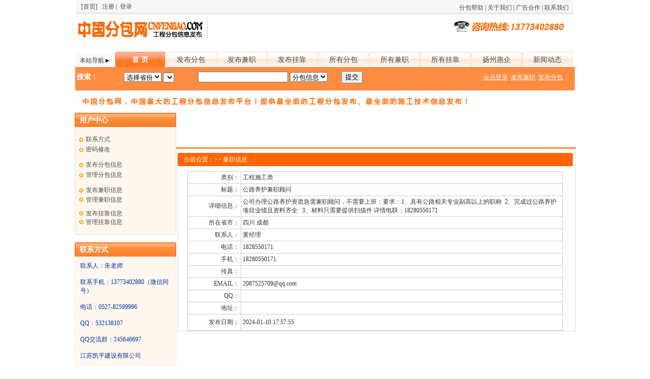

--- FILE ---
content_type: text/html
request_url: http://www.cnfenbao.com/view2.php?id=6319
body_size: 5831
content:
<!DOCTYPE HTML PUBLIC "-//W3C//DTD HTML 4.01 Transitional//EN" "http://www.w3.org/TR/html4/loose.dtd">
<html>
<head>
<meta http-equiv="Content-Type" content="; charset=gb2312">
<title>公路养护兼职顾问-中国分包网</title>
<META name=keywords content="工程分包,工程外包,中国分包网">
<META  name=description content="工程分包,工程外包">
<link href="img/css.css" rel="stylesheet" type="text/css">
<script language="javascript" src="js/city.js"></script>
</head>
<body>
<div align="center">
<table width="980" border="0" align="center" cellpadding="0" cellspacing="0">
  <tr>
    <td><table width="980" align="center" border="0" cellspacing="0" cellpadding="0" bgcolor="#F7F7F7">
      <tr>
        <td width="534" height="27" valign="bottom"><table width="100%" height="100%" align="center" border="0" cellspacing="0" cellpadding="0">
          <tr>
            <td colspan="2" height="3"></td>
          </tr>
          <tr>
            <td width="10"></td>
            <td>
            <a href="./">[首页]</a> &nbsp;
                        <a href="reg.php">注册</a>&nbsp;|&nbsp;
            <a href="login.php">登录</a>
                        </td>
          </tr>
          <tr>
            <td colspan="2" height="3" bgcolor="#eeeeee"></td>
          </tr>
          <tr>
            <td colspan="2" height="1" bgcolor="#dddddd"></td>
          </tr>
        </table></td>
        <td valign="bottom"><table width="100%" height="100%" align="center" border="0" cellspacing="0" cellpadding="0">
          <tr>
            <td colspan="2" height="7"></td>
          </tr>
          <tr>
            <td align="right"><a href="help.php">分包帮助</a> | <a href="intro.php?id=1">关于我们</a> | <a href="intro.php?id=3">广告合作</a> | <a href="intro.php?id=2">联系我们</a></td>
            <td width="10"></td>
          </tr>
          <tr>
            <td colspan="2" height="3" bgcolor="#eeeeee"></td>
          </tr>
          <tr>
            <td colspan="2" height="1" bgcolor="#dddddd"></td>
          </tr>
        </table></td>
      </tr>
    </table>
        <table width="980" align="center" border="0" cellspacing="0" cellpadding="0">
          <tr>
            <td height="12"></td>
          </tr>
        </table>
      <table width="980" align="center" border="0" cellspacing="0" cellpadding="0">
          <tr>
            <td valign="top"><table width="100%" height="36" align="center" border="0" cellspacing="0" cellpadding="0">
                <tr>
                  <td width="3"></td>
                  <td width="246"><img src="img/eyegovlogo7.gif" border="0" /></td>
                  <td width="9"></td>
                  <td width="1" bgcolor="#cccccc"></td>
                  <td width="9"></td>
                  <td valign="top">&nbsp;</td>
              </tr>
            </table></td>
            <td align="right" valign="top"><table width="100%" align="center" border="0" cellspacing="0" cellpadding="0">
                <tr>
                  <td align="right"><img src="img/Guakao_tel1.gif" border="0" /></td>
                  <td width="18"></td>
                </tr>
            </table></td>
          </tr>
        </table>
      <table width="980" align="center" border="0" cellspacing="0" cellpadding="0">
          <tr>
            <td height="15"></td>
          </tr>
      </table></td>
  </tr>
</table>
<table width="980" border="0" align="center" cellpadding="0" cellspacing="0">
  <tr>
    <td height="7"></td>
  </tr>
</table>
<table width="980" border="0" align="center" cellpadding="0" cellspacing="0">
  <tr>
    <td><table width="980" height="34" align="center" border="0" cellspacing="0" cellpadding="0">
      <tr>
        <td width="80" valign="bottom"><table width="100%" height="27" align="center" border="0" cellspacing="0" cellpadding="0" class="search_1" bgcolor="#F9F9F9">
          <tr>
            <td colspan="4" height="2"></td>
          </tr>
          <tr>
            <td width="181" align="right">本站导航</td>
            <td width="9"></td>
            <td width="10"><img src="img/search_1.gif" width="7" border="0" /></td>
            <td width="37"></td>
          </tr>
        </table></td>
        <td width="910" valign="bottom"><table width="100%" height="30" align="center" border="0" cellspacing="0" cellpadding="0">
          <tr>
            <td width="100" background='img/search_2.gif' valign="bottom"><table width="100%" height="30" align="center" border="0" cellspacing="0" cellpadding="0">
              <tr>
                <td height="3"></td>
              </tr>
              <tr>
                <td align="center"><a href="./" class="a1 f14"><strong>首 页</strong></a></td>
              </tr>
            </table></td>
            <td width="1"></td>
            <td width="100"  background='img/search_3.gif' valign="bottom"><table width="100%" height="30" align="center" border="0" cellspacing="0" cellpadding="0">
              <tr>
                <td height="3"></td>
              </tr>
              <tr>
                <td align="center"><a href="fenbaoAdd.php" class=" f14">发布分包</a></td>
              </tr>
            </table></td>
            <td width="1"></td>
            <td width="100" background='img/search_3.gif' valign="bottom"><table width="100%" height="30" align="center" border="0" cellspacing="0" cellpadding="0">
              <tr>
                <td height="3"></td>
              </tr>
              <tr>
                <td align="center"><a href="jobAdd.php" class="f14">发布兼职</a></td>
              </tr>
            </table></td>
            <td width="100" background='img/search_3.gif' valign="bottom"><table width="100%" height="30" align="center" border="0" cellspacing="0" cellpadding="0">
              <tr>
                <td height="3"></td>
              </tr>
              <tr>
                <td align="center"><a href="qiuzhiAdd.php" class="f14">发布挂靠</a></td>
              </tr>
            </table></td>
            <td width="1"></td>
            <td width="100" background="img/search_3.gif" valign="bottom"><table width="100%" height="30" align="center" border="0" cellspacing="0" cellpadding="0">
              <tr>
                <td height="3"></td>
              </tr>
              <tr>
                <td align="center"><a href="more.php" class="f14">所有分包</a></td>
              </tr>
            </table></td>
            <td width="1"></td>
            <td width="100" background="img/search_3.gif" valign="bottom"><table width="100%" height="30" align="center" border="0" cellspacing="0" cellpadding="0">
              <tr>
                <td height="3"></td>
              </tr>
              <tr>
                <td align="center"><a href="list.php" class="f14">所有兼职</a></td>
              </tr>
            </table></td>
            <td width="100" background="img/search_3.gif" valign="bottom"><table width="100%" height="30" align="center" border="0" cellspacing="0" cellpadding="0">
              <tr>
                <td height="3"></td>
              </tr>
              <tr>
                <td align="center"><a href="qiuzhi.php" class="f14">所有挂靠</a></td>
              </tr>
            </table></td>
            <td width="1"></td>
            <td width="100" background="img/search_3.gif" valign="bottom"><table width="100%" height="30" align="center" border="0" cellspacing="0" cellpadding="0">
              <tr>
                <td height="3"></td>
              </tr>
              <tr>
                <td align="center"><a href="help.php?lmid=4&lbid=4" class="f14">扬州惠企</a></td>
              </tr>
            </table></td>
            <td width="100" background="img/search_3.gif" valign="bottom"><table width="100%" height="30" align="center" border="0" cellspacing="0" cellpadding="0">
              <tr>
                <td height="3"></td>
              </tr>
              <tr>
                <td align="center"><a href="help.php?lmid=3&lbid=3"  class="f14">新闻动态</a></td>
              </tr>
            </table></td>
          </tr>
        </table></td>
        <td  valign="bottom">
        <table width="100%" height="27" align="center" border="0" cellspacing="0" cellpadding="0" class="search_2" bgcolor="#F9F9F9">
          <tr>
            <td height="2"></td>
          </tr>
          <tr>
            <td align="center"></td>
            </tr>
        </table></td>
      </tr>
    </table>
        <table width="984" height="46" align="center" border="0" cellspacing="0" cellpadding="0" bgcolor="#FF8C40">
          <tr>
            <td width="984" height="8"></td>
          </tr>
          <tr>
            <td valign="top"><table width="100%" align="center" border="0" cellspacing="0" cellpadding="0">
                <tr>
                  <td><table width="85%" align="center" border="0" cellspacing="0" cellpadding="0">
                      <form name="creator_2" action="search.php">
                      <tr>
                        <td width="48" align="center"><strong class="a1 f14">搜索：</strong></td>
                        <td width="194" align="center">
					                   <select onChange="initcity2();" name="province">
                        <SCRIPT>creatprovince2('');</SCRIPT>
                    </select>
                    <select name="city" >
                        <SCRIPT>initcity2('');</SCRIPT>
                    </select>
                        </td>
                        <td width="181"><input name="keyword" type="text"  class="search_text_dd" id="keyword" value="" /></td>
                        <td width="101">
                      <select name="type" id="type" >
                            <option value="more.php"  >分包信息</option>
                            <option value="list.php" >兼职信息</option>
                            <option value="qiuzhi.php" >挂靠信息</option>
                          </select>                        </td>
                        <td width="110"><input type="submit" name="button" id="button" value="提交" /></td>
                    </tr>
                    </form>
                  </table></td>
                  <td width="238"><table width="100%" align="center" border="0" cellspacing="0" cellpadding="0">
                      <tr>
                        <td height="1" colspan="2"></td>
                      </tr>
                      <tr>
                        <td align="right"><font style="color: #ffffff;font-size: 12px;">·</font><a href="login.php" style="color: #ffffff;font-size: 12px;text-decoration: underline;">会员登录</a>&nbsp;<font style="color: #ffffff;font-size: 12px;">·</font><a href="jobAdd.php" style="color: #ffffff;font-size: 12px;text-decoration: underline;">发布兼职</a>&nbsp;<font style="color: #ffffff;font-size: 12px;">·</font><a href="fenbaoAdd.php" style="color: #ffffff;font-size: 12px;text-decoration: underline;" target="_blank">发布分包</a></td>
                        <td width="24"></td>
                      </tr>
                  </table></td>
                </tr>
            </table></td>
          </tr>
        </table>
      </form>
        <table width="980" border="0" align="center" cellpadding="0" cellspacing="0" bordercolor="#FFFFFF" bgcolor="#FFFFFF">
          <tr>
            <td height="5"></td>
          </tr>
      </table></td>
  </tr>
</table>
<table width="980" border="0" align="center" cellpadding="0" cellspacing="0">
  <tr>
    <td height="32"><a href="#/business_listshow.asp?mode=2&ask_id=2315" target="_blank"><img src="img/AD_001.gif" border="0" /></a></td>
  </tr>
</table>
<table width="980" border="0" align="center" cellpadding="0" cellspacing="0">
  <tr>
    <td height="7"></td>
  </tr>
</table>

<table width="987" border="0" align="center" cellpadding="0" cellspacing="0">
  <tr>
    <td valign="top">
      <table width="181"  border="0" align="left" cellpadding="0" cellspacing="0">
  <tr>
    <td valign="top"><div align="right">
      <table height="27" width="200" border="0" align="center" cellpadding="0" cellspacing="0">
        <tr>
          <td width="5"><img src="img/index_right_2_bgleft.gif" /></td>
          <td background="img/index_right_2_bgmiddle.gif"><table width="100%" border="0" align="center" cellpadding="0" cellspacing="0">
            <tr>
              <td height="2" colspan="3"></td>
            </tr>
            <tr>
              <td width="9"></td>
              <td width="242"><div align="left"><font class="font14bold_fff">用户中心</font></div></td>
              <td width="74"><div align="center" class="STYLE2"></div></td>
            </tr>
          </table></td>
          <td width="5"><img src="img/index_right_2_bgright.gif" /></td>
        </tr>
      </table>
      <table width="200" height="64" border="0" align="center" cellpadding="0" cellspacing="0" bgcolor="#FFF7F0" class="borderddd_notop">
        <tr>
          <td height="64" valign="top"><table width="100%" border="0" align="center" cellpadding="0" cellspacing="0" bgcolor="#FFFFFF">
            <tr>
              <td height="15" bgcolor="#FFF7F0"></td>
            </tr>
          </table>
                <table width="96%" border="0" align="center" cellpadding="0" cellspacing="0" bgcolor="#FFF7F0">
                  <tr>
                    <td width="8"></td>
                    <td width="13" align="left"><img src="img/index_right_2_bot.gif" border="0" /></td>
                    <td height="20" align="left"><a href="user.php">联系方式</a>&nbsp;&nbsp;</td>
                  </tr>
                  <tr>
                    <td width="8"><div align="left"></div></td>
                    <td width="13"><div align="left"><img src="img/index_right_2_bot.gif" border="0" /></div></td>
                    <td width="161" height="20" align="left"><a href="bbs/memcp.php?action=profile&amp;typeid=1" target="_blank">密码修改</a></td>
                  </tr>
                  
                  <tr>
                    <td colspan="3" height="10"><div align="left"></div></td>
                  </tr>
                  <tr>
                    <td width="8"><div align="left"></div></td>
                    <td width="13"><div align="left"><img src="img/index_right_2_bot.gif" border="0" /></div></td>
                    <td height="20" align="left" class="font12_003399"><a href="fenbaoAdd.php">发布分包信息</a> &nbsp;</td>
                  </tr>
                  <tr>
                    <td width="8"><div align="left"></div></td>
                    <td width="13"><div align="left"><img src="img/index_right_2_bot.gif" border="0" /></div></td>
                    <td height="20" align="left" class="font12_003399"><a href="fenbao.php">管理分包信息</a> &nbsp;</td>
                  </tr>
                  <tr>
                    <td colspan="3" height="10"><div align="left"></div></td>
                  </tr>
                  <tr>
                    <td width="8"><div align="left"></div></td>
                    <td width="13"><div align="left"><img src="img/index_right_2_bot.gif" border="0" /></div></td>
                    <td height="20" align="left" class="font12_003399"><a href="jobAdd.php">发布兼职信息</a> &nbsp;</td>
                  </tr>
                  <tr>
                    <td width="8"><div align="left"></div></td>
                    <td width="13"><div align="left"><img src="img/index_right_2_bot.gif" border="0" /></div></td>
                    <td align="left" class="font12_003399"><a href="job.php">管理兼职信息</a> &nbsp;</td>
                  </tr>
                  <tr>
                    <td colspan="3" height="10"><div align="left"></div></td>
                  </tr>
                  <tr>
                    <td width="8"><div align="left"></div></td>
                    <td width="13"><div align="left"><img src="img/index_right_2_bot.gif" border="0" /></div></td>
                    <td align="left" class="font12_003399"><a href="qiuzhiAdd.php">发布挂靠信息</a> &nbsp;</td>
                  </tr>
                  <tr>
                    <td width="8"><div align="left"></div></td>
                    <td width="13"><div align="left"><img src="img/index_right_2_bot.gif" border="0" /></div></td>
                    <td class="font12_003399"><div align="left"><a href="qiuzhiList.php">管理挂靠信息</a> &nbsp;</div></td>
                  </tr>
                  <tr>
                    <td colspan="3" height="10"><div align="left"></div></td>
                  </tr>
                </table>
<table width="100%" border="0" align="center" cellpadding="0" cellspacing="0">
                  <tr>
                    <td height="5"></td>
                  </tr>
              </table></td>
        </tr>
      </table>
      </div></td>
  </tr>
  <tr>
    <td width="181" height="105"><div align="center">
      <table height="27" width="200" border="0" align="center" cellpadding="0" cellspacing="0" style="margin-top:15px;">
        <tr>
          <td width="5"><img src="img/index_right_2_bgleft.gif" /></td>
          <td background="img/index_right_2_bgmiddle.gif"><table width="100%" border="0" align="center" cellpadding="0" cellspacing="0">
            <tr>
              <td height="2" colspan="3"></td>
            </tr>
            <tr>
              <td width="9"></td>
              <td width="242"><div align="left"><font class="font14bold_fff">联系方式</font></div></td>
              <td width="74"><div align="center" class="STYLE2"></div></td>
            </tr>
          </table></td>
          <td width="5"><img src="img/index_right_2_bgright.gif" /></td>
        </tr>
      </table>
      <table width="200" height="191" border="0" align="center" cellpadding="0" cellspacing="0" bgcolor="#FFF7F0" class="bordereee_notop">
        <tr>
          <td valign="top" style="padding:10px;" class="font12_003399" align="left">联系人：朱老师<br><br>联系手机：13773402880（微信同号）<br><br>电话：0527-82599996<br><br>QQ：532138107<br><br>QQ交流群：245646697<br><br>江苏凯平建设有限公司          </td>
        </tr>
      </table>
    </div></td>
  </tr>
</table>
      </td>
      <td>
      <table width="100%" border="0" align="center" cellpadding="0" cellspacing="0">
  <tr>
    <td height="3" bgcolor="#FF8C40"></td>
  </tr>
</table>
      <table width="785" border="0" align="right" cellpadding="0" cellspacing="0" class="borderddd_notop">
        <tr>
          <td width="785"><table width="778" align="center" border="0" cellspacing="0" cellpadding="0">
	        <tr>
              <td><table width="100%" border="0" align="center" cellpadding="0" cellspacing="0">
                  <tr>
                    <td height="8"></td>
                  </tr>
              </table></td>
	          </tr>
	        <tr>
              <td align="center"><table width="778" height="26" align="center" border="0" cellspacing="0" cellpadding="0">
                  <tr>
                    <td width="2" background="../img/top_smalltop_left1.gif"></td>
                    <td bgcolor="#ff6600"><table width="100%" align="center" border="0" cellspacing="0" cellpadding="0">
                        <tr>
                          <td height="2" colspan="2"></td>
                        </tr>
                        <tr>
                          <td width="10"></td>
                          <td><div align="left"><font class="font12_fff">当前位置：</font><span class="font12_fff">&gt;&gt; 兼职信息</span><font class="font12_fff"></font></div></td>
                        </tr>
                    </table></td>
                    <td width="2" background="../img/top_smalltop_right1.gif"></td>
                  </tr>
                </table>
                  </td>
	        </tr>
	        <tr>
	          <td height="27" align="center">
              <form action="userDo.php" method="post" name="creator">
                            <table width="95%" height="250" border="0" cellpadding="3" cellspacing="1" bgcolor="#CCCCCC" style="margin-top:10px;">
                <tr>
                  <td width="14%" align="right" bgcolor="#FFFFFF">类别：</td>
                  <td width="86%" align="left" bgcolor="#FFFFFF"> 
                  工程施工类                  </td>
                </tr>
                <tr>
                  <td align="right" bgcolor="#FFFFFF">标题：</td>
                  <td align="left" bgcolor="#FFFFFF">公路养护兼职顾问</td>
                </tr>
                <tr>
                  <td align="right" bgcolor="#FFFFFF">详细信息：</td>
                  <td align="left" bgcolor="#FFFFFF">公司办理公路养护资质急需兼职顾问，不需要上班：要求：1、具有公路相关专业副高以上的职称&nbsp;&nbsp;2、完成过公路养护项目业绩且资料齐全&nbsp;&nbsp;&nbsp;3、材料只需要提供扫描件&nbsp;详情电联：18280550171</td>
                </tr>
                <tr>
                  <td align="right" bgcolor="#FFFFFF">所在省市：</td>
                  <td align="left" bgcolor="#FFFFFF">四川 成都</td>
                </tr>
                <tr>
                  <td align="right" bgcolor="#FFFFFF">联系人：</td>
                  <td align="left" bgcolor="#FFFFFF">黄经理</td>
                </tr>
                <tr>
                  <td align="right" bgcolor="#FFFFFF">电话：</td>
                  <td align="left" bgcolor="#FFFFFF">1828550171</td>
                </tr>
                <tr>
                  <td align="right" bgcolor="#FFFFFF">手机：</td>
                  <td align="left" bgcolor="#FFFFFF">18280550171</td>
                </tr>
                <tr>
                  <td align="right" bgcolor="#FFFFFF">传真：</td>
                  <td align="left" bgcolor="#FFFFFF"></td>
                </tr>
                <tr>
                  <td align="right" bgcolor="#FFFFFF">EMAIL：</td>
                  <td align="left" bgcolor="#FFFFFF">2087525709@qq.com</td>
                </tr>
                <tr>
                  <td align="right" bgcolor="#FFFFFF">QQ：</td>
                  <td align="left" bgcolor="#FFFFFF"></td>
                </tr>
                <tr>
                  <td align="right" bgcolor="#FFFFFF">地址：</td>
                  <td align="left" bgcolor="#FFFFFF"></td>
                </tr>
                <tr>
                  <td height="25" align="right" bgcolor="#FFFFFF">发布日期：</td>
                  <td align="left" bgcolor="#FFFFFF">2024-01-10 17:57:55</td>
                </tr>
              </table>
	            
                </form>
	            </td>
	          </tr>
	   
         <tr>
           <td></td>
         </tr>
	  </table></td>
        </tr>
      </table>
    </td>
  
	  </tr>
</table>
<table width="980" border="0" align="center" cellpadding="0" cellspacing="0">
  <tr>
    <td height="7"></td>
  </tr>
</table>

<table width="980" height="14" border="0" align="center" cellpadding="1" cellspacing="1" bordercolor="#FFFFFF" bgcolor="#D7D7D7" style="margin:5px;">
                <tr>
                  <td bgcolor="#F8F8F8" style="padding:5px;">友情链接：
				<a href=http://www.mohurd.gov.cn/>中华人民共和国住房和城乡建设部</a>&nbsp;&nbsp;<a href=http://zjw.sh.gov.cn/>上海市住房和城乡建设管理委员会</a>&nbsp;&nbsp;<a href=http://www.xjjs.gov.cn/>新疆维吾尔自治区住房和城乡建设厅</a>&nbsp;&nbsp;<a href=http://zjt.qinghai.gov.cn/>青海省住房和城乡建设厅</a>&nbsp;&nbsp;<a href=http://zjt.gansu.gov.cn>甘肃省住房和城乡建设厅</a>&nbsp;&nbsp;<a href=http://www.shaanxijs.gov.cn/web/main/index.aspx>陕西省住房和城乡建设厅</a>&nbsp;&nbsp;<a href=http://www.xzcs.gov.cn/>西藏自治区住房和城乡建设厅</a>&nbsp;&nbsp;<a href=http://zfcxjst.yn.gov.cn/>云南省住房和城乡建设厅</a>&nbsp;&nbsp;<a href=http://zfcxjst.guizhou.gov.cn/>贵州省住房和城乡建设厅</a>&nbsp;&nbsp;<a href=http://jst.sc.gov.cn/>四川省住房和城乡建设厅</a>&nbsp;&nbsp;<a href=http://zfcxjw.cq.gov.cn/>重庆市城乡建设委员会</a>&nbsp;&nbsp;<a href=http://zjt.hainan.gov.cn/>海南省住房和城乡建设厅</a>&nbsp;&nbsp;<a href=http://www.gxcic.net/>广西壮族自治区住房和城乡建设厅</a>&nbsp;&nbsp;<a href=http://zfcxjst.gd.gov.cn/>广东省住房和城乡建设厅</a>&nbsp;&nbsp;<a href=http://www.hunanjs.gov.cn/>湖南省住房和城乡建设厅</a>&nbsp;&nbsp;<a href=http://zjt.hubei.gov.cn/>湖北省住房和城乡建设厅</a>&nbsp;&nbsp;<a href=http://www.hnjs.gov.cn/>河南省住房和城乡建设厅</a>&nbsp;&nbsp;<a href=http://www.sdjs.gov.cn/>山东省住房和城乡建设厅</a>&nbsp;&nbsp;<a href=http://www.jxjst.gov.cn/>江西省住房和城乡建设厅</a>&nbsp;&nbsp;<a href=http://zjt.fujian.gov.cn/>福建省住房和城乡建设厅</a>&nbsp;&nbsp;<a href=http://www.ahjst.gov.cn/ahzjt_Front/>安徽省住房和城乡建设厅</a>&nbsp;&nbsp;<a href=http://jst.zj.gov.cn/>浙江省住房和城乡建设厅</a>&nbsp;&nbsp;<a href=http://jsszfhcxjst.jiangsu.gov.cn/>江苏省住房和城乡建设厅</a>&nbsp;&nbsp;<a href=http://zjt.ln.gov.cn/>辽宁省住房和城乡建设厅</a>&nbsp;&nbsp;<a href=http://zjt.nmg.gov.cn/website/main/index.aspx>内蒙古自治区住房和城乡建设厅</a>&nbsp;&nbsp;<a href=http://zjt.shanxi.gov.cn/Main/main.action>山西省住房和城乡建设厅</a>&nbsp;&nbsp;<a href=http://zfcxjst.hebei.gov.cn/>河北省住房和城乡建设厅</a>&nbsp;&nbsp;<a href=http://www.tjcac.gov.cn/>天津市城乡建设和交通委员会</a>&nbsp;&nbsp;<a href=http://zjw.beijing.gov.cn/>北京市住房和城乡建设委员会</a>&nbsp;&nbsp;<a href=https://www.inayun.cn/>那云建筑平台</a>&nbsp;&nbsp;<a href=http://58.213.147.241:7080/w/com/home>江苏省工法网上申报系统</a>&nbsp;&nbsp;                  </td>
                </tr>
              </table>
<table width="980" border="0" align="center" cellpadding="0" cellspacing="0">
  <tr>
    <td><table width="100%" height="8" border="0" cellspacing="0" cellpadding="0" bgcolor="#e7e7e7">
      <tr>
        <td valign="middle"><table width="100%" height="1" border="0" cellspacing="0" cellpadding="0">
          <tr>
            <td></td>
          </tr>
        </table>
              <table width="100%" height="1" border="0" cellspacing="0" cellpadding="0" bgcolor="#FFD2B5">
                <tr>
                  <td></td>
                </tr>
            </table></td>
      </tr>
    </table>
        <table width="100%" border="0" cellspacing="0" cellpadding="0" bgcolor="#f8f8f8">
          <tr>
            <td valign="top">
<table width="100%" border="0" cellspacing="0" cellpadding="0">
                  <tr>
                    <td height="25" align="center"><a href="./" style="font-size: 12px; color: #333333;text-decoration: underline; ">首页</a>&nbsp;|&nbsp;<a href="fenbaoAdd.php" style="font-size: 12px; color: #333333; text-decoration: underline;">发布分包</a>&nbsp;|&nbsp;<a href="jobAdd.php" style="font-size: 12px; color: #333333; text-decoration: underline;">发布兼职</a>&nbsp;|&nbsp;<a href="more.php" style="font-size: 12px; color: #333333; text-decoration: underline;">所有分包</a>&nbsp;|&nbsp;<a href="list.php" style="font-size: 12px; color: #333333;text-decoration: underline; ">所有兼职</a>&nbsp;|&nbsp;<a href="intro.php?id=3" style="font-size: 12px; color: #333333;text-decoration: underline; ">广告合作</a>&nbsp;|&nbsp;<a href="intro.php?id=2" style="font-size: 12px; color: #333333; text-decoration: underline;">联系我们</a> |&nbsp;<a href="help.php" style="font-size: 12px; color: #333333; text-decoration: underline;">帮助</a></td>
              </tr>
                </table>
              <table width="100%" height="14" border="0" cellspacing="0" cellpadding="0">
                  <tr>
                    <td></td>
                  </tr>
                </table>
              <table width="100%" border="0" cellspacing="0" cellpadding="0">
                  <tr>
                    <td align="center">Copyright 2009 中国分包网[cnfenbao.com] 版权所有 本站关键字：<strong>工程分包</strong> <strong>工程外包</strong> <strong>兼职信息</strong> <strong>挂靠信息</strong></td>
                </tr>
                </table>
              <table width="100%" height="14" border="0" cellspacing="0" cellpadding="0">
                  <tr>
                    <td></td>
                  </tr>
              </table></td>
          </tr>
        </table>
      <table width="100%" border="0" cellspacing="0" cellpadding="0">
          <tr>
            <td height="25" align="center" bgcolor="#F8F8F8"><a href="https://beian.miit.gov.cn/">苏ICP备09060365号
                <script language="javascript" src="http://count40.51yes.com/click.aspx?id=408138476&logo=1" charset="gb2312"></script>
            </a></td>
        </tr>
      </table></td>
  </tr>
</table>
<!-- Baidu Button BEGIN -->
<div id="bdshare" class="bdshare_t bds_tools get-codes-bdshare">
<span class="bds_more">分享到：</span>
<a class="bds_qzone"></a>
<a class="bds_tsina"></a>
<a class="bds_tqq"></a>
<a class="bds_renren"></a>
<a class="bds_t163"></a>
<a class="shareCount"></a>
</div>
<script type="text/javascript" id="bdshare_js" data="type=tools&amp;uid=6770043" ></script>
<script type="text/javascript" id="bdshell_js"></script>
<script type="text/javascript">
document.getElementById("bdshell_js").src = "http://bdimg.share.baidu.com/static/js/shell_v2.js?cdnversion=" + Math.ceil(new Date()/3600000)
</script>
<!-- Baidu Button END -->

</body>
</html>


--- FILE ---
content_type: text/css
request_url: http://www.cnfenbao.com/img/css.css
body_size: 1260
content:
BODY,td,table{
	FONT-SIZE: 12px; MARGIN: 0px; COLOR: #333333; FONT-FAMILY: "宋体"; TEXT-DECORATION: none
}
a {color:#4A4A4A; text-decoration:none;}
a:link{ text-decoration:none;}
a:hover{ text-decoration:underline;}


.a1 { color:#FFFFFF;}
.a1:link { color:#FFFFFF;}
.a1:hover { color:#FFFFFF;}
.a1:visited { color:#FFFFFF;}

.f14 { font-size:14px;}

A.font12fff:link {
	FONT-SIZE: 12px; COLOR: #ffffff; TEXT-DECORATION: none
}
A.font12fff:visited {
	FONT-SIZE: 12px; COLOR: #ffffff; TEXT-DECORATION: none
}
A.font12fff:hover {
	FONT-SIZE: 12px; COLOR: #ffffff; TEXT-DECORATION: underline
}
A.font12fff:active {
	FONT-SIZE: 12px; COLOR: #ffffff; TEXT-DECORATION: underline
}
A.font14blod_fff:link {
	FONT-WEIGHT: bold; FONT-SIZE: 14px; COLOR: #ffffff; TEXT-DECORATION: none
}
A.font14blod_fff:visited {
	FONT-WEIGHT: bold; FONT-SIZE: 14px; COLOR: #ffffff; TEXT-DECORATION: none
}
A.font14blod_fff:hover {
	FONT-WEIGHT: bold; FONT-SIZE: 14px; COLOR: #ffffff; TEXT-DECORATION: none
}
A.font14blod_fff:active {
	FONT-WEIGHT: bold; FONT-SIZE: 14px; COLOR: #ffffff; TEXT-DECORATION: none
}
A.font120365CB:link {
	FONT-SIZE: 12px; COLOR: #0365cb; TEXT-DECORATION: none
}
A.font120365CB:visited {
	FONT-SIZE: 12px; COLOR: #0365cb; TEXT-DECORATION: none
}
A.font120365CB:hover {
	FONT-SIZE: 12px; COLOR: #0365cb; TEXT-DECORATION: underline
}
A.font120365CB:active {
	FONT-SIZE: 12px; COLOR: #0365cb; TEXT-DECORATION: underline
}
A.font12blodfff:link {
	FONT-WEIGHT: bold; FONT-SIZE: 12px; COLOR: #ffffff; TEXT-DECORATION: none
}
A.font12blodfff:visited {
	FONT-WEIGHT: bold; FONT-SIZE: 12px; COLOR: #ffffff; TEXT-DECORATION: none
}
A.font12blodfff:hover {
	FONT-WEIGHT: bold; FONT-SIZE: 12px; COLOR: #ffffff; TEXT-DECORATION: underline
}
A.font12blodfff:active {
	FONT-WEIGHT: bold; FONT-SIZE: 12px; COLOR: #ffffff; TEXT-DECORATION: underline
}
A.font12_003399:link {
	FONT-SIZE: 12px; COLOR: #003399; TEXT-DECORATION: none
}
A.font12_003399:visited {
	FONT-SIZE: 12px; COLOR: #003399; TEXT-DECORATION: none
}
A.font12_003399:hover {
	FONT-SIZE: 12px; COLOR: #003399; TEXT-DECORATION: underline
}
A.font12_003399:active {
	FONT-SIZE: 12px; COLOR: #003399; TEXT-DECORATION: underline
}
A.font12_003399_under:link {
	FONT-SIZE: 12px; COLOR: #003399; TEXT-DECORATION: underline
}
A.font12_003399_under:visited {
	FONT-SIZE: 12px; COLOR: #003399; TEXT-DECORATION: underline
}
A.font12_003399_under:hover {
	FONT-SIZE: 12px; COLOR: #003399; TEXT-DECORATION: underline
}
A.font12_003399_under:active {
	FONT-SIZE: 12px; COLOR: #003399; TEXT-DECORATION: underline
}
A.font14_blod_003399:link {
	FONT-WEIGHT: bold; FONT-SIZE: 14px; COLOR: #003399; TEXT-DECORATION: none
}
A.font14_blod_003399:visited {
	FONT-WEIGHT: bold; FONT-SIZE: 14px; COLOR: #003399; TEXT-DECORATION: none
}
A.font14_blod_003399:hover {
	FONT-WEIGHT: bold; FONT-SIZE: 14px; COLOR: #003399; TEXT-DECORATION: underline
}
A.font14_blod_003399:active {
	FONT-WEIGHT: bold; FONT-SIZE: 14px; COLOR: #003399; TEXT-DECORATION: underline
}
A.font14_003399_underline:link {
	FONT-SIZE: 14px; COLOR: #003399; TEXT-DECORATION: underline
}
A.font14_003399_underline:visited {
	FONT-SIZE: 14px; COLOR: #003399; TEXT-DECORATION: underline
}
A.font14_003399_underline:hover {
	FONT-SIZE: 14px; COLOR: #003399; TEXT-DECORATION: underline
}
A.font14_003399_underline:active {
	FONT-SIZE: 14px; COLOR: #003399; TEXT-DECORATION: underline
}
A.font12_333333:link {
	FONT-SIZE: 12px; COLOR: #333333; TEXT-DECORATION: underline
}
A.font12_333333:visited {
	FONT-SIZE: 12px; COLOR: #333333; TEXT-DECORATION: underline
}
A.font12_333333:hover {
	FONT-SIZE: 12px; COLOR: #333333; TEXT-DECORATION: underline
}
A.font12_333333:active {
	FONT-SIZE: 12px; COLOR: #333333; TEXT-DECORATION: underline
}
A.font12_333333_blod_under:link {
	FONT-WEIGHT: bold; FONT-SIZE: 12px; COLOR: #333333; TEXT-DECORATION: underline
}
A.font12_333333_blod_under:visited {
	FONT-WEIGHT: bold; FONT-SIZE: 12px; COLOR: #333333; TEXT-DECORATION: underline
}
A.font12_333333_blod_under:hover {
	FONT-WEIGHT: bold; FONT-SIZE: 12px; COLOR: #333333; TEXT-DECORATION: underline
}
A.font12_333333_blod_under:active {
	FONT-WEIGHT: bold; FONT-SIZE: 12px; COLOR: #333333; TEXT-DECORATION: underline
}
A.font14_333333_blod:link {
	FONT-WEIGHT: bold; FONT-SIZE: 14px; COLOR: #333333
}
A.font14_333333_blod:visited {
	FONT-WEIGHT: bold; FONT-SIZE: 14px; COLOR: #333333
}
A.font14_333333_blod:hover {
	FONT-WEIGHT: bold; FONT-SIZE: 14px; COLOR: #333333
}
A.font14_333333_blod:active {
	FONT-WEIGHT: bold; FONT-SIZE: 14px; COLOR: #333333
}
A.font14_333333:link {
	FONT-SIZE: 14px; COLOR: #333333
}
A.font14_333333:visited {
	FONT-SIZE: 14px; COLOR: #333333
}
A.font14_333333:hover {
	FONT-SIZE: 14px; COLOR: #333333
}
A.font14_333333:active {
	FONT-SIZE: 14px; COLOR: #333333
}
A.font12_000099:link {
	FONT-SIZE: 12px; COLOR: #000099; TEXT-DECORATION: none
}
A.font12_000099:visited {
	FONT-SIZE: 12px; COLOR: #000099; TEXT-DECORATION: none
}
A.font12_000099:hover {
	FONT-SIZE: 12px; COLOR: #000099; TEXT-DECORATION: underline
}
A.font12_000099:active {
	FONT-SIZE: 12px; COLOR: #000099; TEXT-DECORATION: underline
}
A.font12_666666_under:link {
	FONT-SIZE: 12px; COLOR: #666666; TEXT-DECORATION: underline
}
A.font12_666666_under:visited {
	FONT-SIZE: 12px; COLOR: #666666; TEXT-DECORATION: underline
}
A.font12_666666_under:hover {
	FONT-SIZE: 12px; COLOR: #666666; TEXT-DECORATION: underline
}
A.font12_666666_under:active {
	FONT-SIZE: 12px; COLOR: #666666; TEXT-DECORATION: underline
}
A.font12_333:link {
	FONT-SIZE: 12px; COLOR: #333333; TEXT-DECORATION: none
}
A.font12_333:visited {
	FONT-SIZE: 12px; COLOR: #333333; TEXT-DECORATION: none
}
A.font12_333:hover {
	FONT-SIZE: 12px; COLOR: #333333; TEXT-DECORATION: underline
}
A.font12_333:active {
	FONT-SIZE: 12px; COLOR: #333333; TEXT-DECORATION: underline
}
A.font12_000:link {
	FONT-SIZE: 12px; COLOR: #000000; TEXT-DECORATION: underline
}
A.font12_000:visited {
	FONT-SIZE: 12px; COLOR: #000000; TEXT-DECORATION: underline
}
A.font12_000:hover {
	FONT-SIZE: 12px; COLOR: #000000; TEXT-DECORATION: underline
}
A.font12_000:active {
	FONT-SIZE: 12px; COLOR: #000000; TEXT-DECORATION: underline
}
.font12_666 {
	FONT-SIZE: 12px; COLOR: #666666
}
.font12_0365CB {
	FONT-SIZE: 12px; COLOR: #0365cb
}
.font14_333 {
	FONT-SIZE: 14px; COLOR: #333333
}
.font12_fff {
	FONT-SIZE: 12px; COLOR: #ffffff
}
.font12_ff3300 {
	FONT-SIZE: 12px; COLOR: #ff3300
}
.font12_blod_ff3300 {
	FONT-WEIGHT: bold; FONT-SIZE: 12px; COLOR: #ff3300
}
.font12_blod_4180CD {
	FONT-WEIGHT: bold; FONT-SIZE: 12px; COLOR: #4180cd
}
.font14_blod_000000 {
	FONT-WEIGHT: bold; FONT-SIZE: 14px; COLOR: #000000
}
.font12_ff6600 {
	FONT-SIZE: 12px; COLOR: #ff6600
}
.font13_blod_ff6600 {
	FONT-WEIGHT: bold; FONT-SIZE: 13px; COLOR: #ff6600
}
.font14_666 {
	FONT-SIZE: 14px; COLOR: #666666
}
.font12_666 {
	FONT-SIZE: 12px; COLOR: #666666
}
.font12_444 {
	FONT-SIZE: 12px; COLOR: #444444
}
.font12_003366 {
	FONT-SIZE: 12px; COLOR: #003366
}
.font14bold_fff {
	FONT-WEIGHT: bold; FONT-SIZE: 14px; COLOR: #ffffff
}
.font14bold_003399 {
	FONT-WEIGHT: bold; FONT-SIZE: 14px; COLOR: #003399
}
.font12_003399 {
	FONT-SIZE: 12px; COLOR: #003399
}
.font12bold_003399 {
	FONT-WEIGHT: bold; FONT-SIZE: 12px; COLOR: #003399
}
.font12bold_333 {
	FONT-WEIGHT: bold; FONT-SIZE: 12px; COLOR: #333333
}
.font12bold_000 {
	FONT-WEIGHT: bold; FONT-SIZE: 12px; COLOR: #000000
}
.font12_333 {
	FONT-SIZE: 12px; COLOR: #333333
}
.font14bold_333 {
	FONT-WEIGHT: bold; FONT-SIZE: 14px; COLOR: #333333
}
.g_title_7F9DB9 {
	BORDER-RIGHT: #7f9db9 1px solid; BORDER-TOP: #7f9db9 1px solid; BORDER-LEFT: #7f9db9 1px solid; BORDER-BOTTOM: #7f9db9 1px solid
}
.g_title_dddddd {
	BORDER-RIGHT: #dddddd 1px solid; BORDER-TOP: #dddddd 1px solid; BORDER-LEFT: #dddddd 1px solid; BORDER-BOTTOM: #dddddd 1px solid
}
.g_title_FFCC66_FFFFCC {
	BORDER-RIGHT: #ffcc66 1px solid; BORDER-TOP: #ffcc66 1px solid; BACKGROUND: #ffffcc; BORDER-LEFT: #ffcc66 1px solid; BORDER-BOTTOM: #ffcc66 1px solid
}
.g_title_97D8FF_F7FCFF {
	BORDER-RIGHT: #97d8ff 1px solid; BORDER-TOP: #97d8ff 1px solid; BACKGROUND: #f7fcff; BORDER-LEFT: #97d8ff 1px solid; BORDER-BOTTOM: #97d8ff 1px solid
}
.g_title_CCCCCC_w200_h22 {
	BORDER-RIGHT: #cccccc 1px solid; BORDER-TOP: #cccccc 1px solid; BORDER-LEFT: #cccccc 1px solid; WIDTH: 200px; BORDER-BOTTOM: #cccccc 1px solid; HEIGHT: 18px
}
.bordereee_notop {
	BORDER-RIGHT: #eeeeee 1px solid; BORDER-TOP: #eeeeee 1px; BORDER-LEFT: #eeeeee 1px solid; BORDER-BOTTOM: #eeeeee 1px solid
}
.borderddd_notop {
	BORDER-RIGHT: #dddddd 1px solid; BORDER-TOP: #dddddd 1px; BORDER-LEFT: #dddddd 1px solid; BORDER-BOTTOM: #dddddd 1px solid
}
.borderddd_noleft {
	BORDER-RIGHT: #dddddd 1px solid; BORDER-TOP: #dddddd 1px solid; BORDER-LEFT: #dddddd 1px; BORDER-BOTTOM: #dddddd 1px solid
}
.borderddd_noright {
	BORDER-RIGHT: #dddddd 1px; BORDER-TOP: #dddddd 1px solid; BORDER-LEFT: #dddddd 1px solid; BORDER-BOTTOM: #dddddd 1px solid
}
.borderddd_haveleft {
	BORDER-RIGHT: #dddddd 1px solid; BORDER-TOP: #dddddd 1px; BORDER-LEFT: #dddddd 1px; BORDER-BOTTOM: #dddddd 1px
}
img { border:0;}


--- FILE ---
content_type: text/javascript
request_url: http://www.cnfenbao.com/js/city.js
body_size: 4977
content:
function initcity(city) {
    switch (document.creator["province"].value) {
        case "安徽" :
            var cityOptions = new Array(
            "合肥(*)", "合肥",
            "安庆", "安庆",
            "蚌埠", "蚌埠",
            "亳州", "亳州",
            "巢湖", "巢湖",
            "滁州", "滁州",
            "阜阳", "阜阳",
            "贵池", "贵池",
            "淮北", "淮北",
            "淮化", "淮化",
            "淮南", "淮南",
            "黄山", "黄山",
            "九华山", "九华山",
            "六安", "六安",
            "马鞍山", "马鞍山",
            "宿州", "宿州",
            "铜陵", "铜陵",
            "屯溪", "屯溪",
            "芜湖", "芜湖",
            "宣城", "宣城");
             break;
        case "北京" :
            var cityOptions = new Array(
            "东城", "东城",
            "西城", "西城",
            "崇文", "崇文",
            "宣武", "宣武",
            "朝阳", "朝阳",
            "丰台", "丰台",
            "石景山", "石景山",
            "海淀", "海淀",
            "门头沟", "门头沟",
            "房山", "房山",
            "通州", "通州",
            "顺义", "顺义",
            "昌平", "昌平",
            "大兴", "大兴",
            "平谷", "平谷",
            "怀柔", "怀柔",
            "密云", "密云",
            "延庆", "延庆");
            break;
        case "重庆" :
            var cityOptions = new Array(
            "万州", "万州",
            "涪陵", "涪陵",
            "渝中", "渝中",
            "大渡口", "大渡口",
            "江北", "江北",
            "沙坪坝", "沙坪坝",
            "九龙坡","九龙坡",
            "南岸", "南岸",
            "北碚", "北碚",
            "万盛", "万盛",
            "双挢", "双挢",
            "渝北", "渝北",
            "巴南", "巴南",
            "黔江", "黔江",
            "长寿", "长寿",
            "綦江", "綦江",
            "潼南", "潼南",
            "铜梁", "铜梁",
            "大足", "大足",
            "荣昌", "荣昌",
            "壁山", "壁山",
            "梁平", "梁平",
            "城口", "城口",
            "丰都", "丰都",
            "垫江", "垫江",
            "武隆", "武隆",
            "忠县", "忠县",
            "开县", "开县",
            "云阳", "云阳",
            "奉节", "奉节",
            "巫山", "巫山",
            "巫溪", "巫溪",
            "石柱", "石柱",
            "秀山", "秀山",
            "酉阳", "酉阳",
            "彭水", "彭水",
            "江津", "江津",
            "合川", "合川",
            "永川", "永川",
            "南川", "南川");
            break;
        case "福建" :
            var cityOptions = new Array(
            "福州(*)", "福州",
            "福安", "福安",
            "龙岩", "龙岩",
            "南平", "南平",
            "宁德", "宁德",
            "莆田", "莆田",
            "泉州", "泉州",
            "三明", "三明",
            "邵武", "邵武",
            "石狮", "石狮",
            "永安", "永安",
            "武夷山", "武夷山",
            "厦门", "厦门",
            "漳州", "漳州");
             break;
        case "甘肃" :
            var cityOptions = new Array(
            "兰州(*)", "兰州",
            "白银", "白银",
            "定西", "定西",
            "敦煌", "敦煌",
            "甘南", "甘南",
            "金昌", "金昌",
            "酒泉", "酒泉",
            "临夏", "临夏",
            "平凉", "平凉",
            "天水", "天水",
            "武都", "武都",
            "武威", "武威",
            "西峰", "西峰",
            "张掖", "张掖");
            break;
        case "广东" :
            var cityOptions = new Array(
            "广州(*)", "广州",
            "潮阳", "潮阳",
            "潮州", "潮州",
            "澄海", "澄海",
            "东莞", "东莞",
            "佛山", "佛山",
            "河源", "河源",
            "惠州", "惠州",
            "江门", "江门",
            "揭阳", "揭阳",
            "开平", "开平",
            "茂名", "茂名",
            "梅州", "梅州",
            "清远", "清远",
            "汕头", "汕头",
            "汕尾", "汕尾",
            "韶关", "韶关",
            "深圳", "深圳",
            "顺德", "顺德",
            "阳江", "阳江",
            "英德", "英德",
            "云浮", "云浮",
            "增城", "增城",
            "湛江", "湛江",
            "肇庆", "肇庆",
            "中山", "中山",
            "珠海", "珠海");
            break;
        case "广西" :
            var cityOptions = new Array(
            "南宁(*)", "南宁",
            "百色", "百色",
            "北海", "北海",
            "桂林", "桂林",
            "防城港", "防城港",
            "河池", "河池",
            "贺州", "贺州",
            "柳州", "柳州",
            "钦州", "钦州",
            "梧州", "梧州",
            "玉林", "玉林");
            break;
        case "贵州" :
            var cityOptions = new Array(
            "贵阳(*)", "贵阳",
            "安顺", "安顺",
            "毕节", "毕节",
            "都匀", "都匀",
            "凯里", "凯里",
            "六盘水", "六盘水",
            "铜仁", "铜仁",
            "兴义", "兴义",
            "玉屏", "玉屏",
            "遵义", "遵义");
            break;
        case "海南" :
            var cityOptions = new Array(
            "海口(*)", "海口",
            "儋县", "儋县",
            "陵水", "陵水",
            "琼海", "琼海",
            "三亚", "三亚",
            "通什", "通什",
            "万宁", "万宁");
            break;
        case "河北" :
            var cityOptions = new Array(
            "石家庄(*)", "石家庄",
            "保定", "保定",
            "北戴河", "北戴河",
            "沧州", "沧州",
            "承德", "承德",
            "丰润", "丰润",
            "邯郸", "邯郸",
            "衡水", "衡水",
            "廊坊", "廊坊",
            "南戴河", "南戴河",
            "秦皇岛", "秦皇岛",
            "唐山", "唐山",
            "新城", "新城",
            "邢台", "邢台",
            "张家口", "张家口");
            break;
        case "黑龙江" :
            var cityOptions = new Array(
            "哈尔滨(*)", "哈尔滨",
            "北安", "北安",
            "大庆", "大庆",
            "大兴安岭", "大兴安岭",
            "鹤岗", "鹤岗",
            "黑河", "黑河",
            "佳木斯", "佳木斯",
            "鸡西", "鸡西",
            "牡丹江", "牡丹江",
            "齐齐哈尔", "齐齐哈尔",
            "七台河", "七台河",
            "双鸭山", "双鸭山",
            "绥化", "绥化",
            "伊春", "伊春");
            break;
        case "河南" :
            var cityOptions = new Array(
            "郑州(*)", "郑州",
            "安阳", "安阳",
            "鹤壁", "鹤壁",
            "潢川", "潢川",
            "焦作", "焦作",
            "济源", "济源",
            "开封", "开封",
            "漯河", "漯河",
            "洛阳", "洛阳",
            "南阳", "南阳",
            "平顶山", "平顶山",
            "濮阳", "濮阳",
            "三门峡", "三门峡",
            "商丘", "商丘",
            "新乡", "新乡",
            "信阳", "信阳",
            "许昌", "许昌",
            "周口", "周口",
            "驻马店", "驻马店");
            break;
        case "香港" :
            var cityOptions = new Array(
            "香港", "香港",
            "九龙", "九龙",
            "新界", "新界");
            break;
        case "湖北" :
            var cityOptions = new Array(
            "武汉(*)", "武汉",
            "恩施", "恩施",
            "鄂州", "鄂州",
            "黄冈", "黄冈",
            "黄石", "黄石",
            "荆门", "荆门",
            "荆州", "荆州",
            "潜江", "潜江",
            "十堰", "十堰",
            "随州", "随州",
            "武穴", "武穴",
            "仙桃", "仙桃",
            "咸宁", "咸宁",
            "襄阳", "襄阳",
            "襄樊", "襄樊",
            "孝感", "孝感",
            "宜昌", "宜昌");
            break;
        case "湖南" :
            var cityOptions = new Array(
            "长沙(*)", "长沙",
            "常德", "常德",
            "郴州", "郴州",
            "衡阳", "衡阳",
            "怀化", "怀化",
            "吉首", "吉首",
            "娄底", "娄底",
            "邵阳", "邵阳",
            "湘潭", "湘潭",
            "益阳", "益阳",
            "岳阳", "岳阳",
            "永州", "永州",
            "张家界", "张家界",
            "株洲", "株洲");
            break;
        case "江苏" :
            var cityOptions = new Array(
            "南京(*)", "南京",
            "常熟", "常熟",
            "常州", "常州",
            "海门", "海门",
            "淮安", "淮安",
            "江都", "江都",
            "江阴", "江阴",
            "昆山", "昆山",
            "连云港", "连云港",
            "南通", "南通",
            "启东", "启东",
            "沭阳", "沭阳",
            "宿迁", "宿迁",
            "苏州", "苏州",
            "太仓", "太仓",
            "泰州", "泰州",
            "同里", "同里",
            "无锡", "无锡",
            "徐州", "徐州",
            "盐城", "盐城",
            "扬州", "扬州",
            "宜兴", "宜兴",
            "仪征", "仪征",
            "张家港", "张家港",
            "镇江", "镇江",
            "周庄", "周庄");
            break;
        case "江西" :
            var cityOptions = new Array(
            "南昌(*)", "南昌",
            "抚州", "抚州",
            "赣州", "赣州",
            "吉安", "吉安",
            "景德镇", "景德镇",
            "井冈山", "井冈山",
            "九江", "九江",
            "庐山", "庐山",
            "萍乡", "萍乡",
            "上饶", "上饶",
            "新余", "新余",
            "宜春", "宜春",
            "鹰潭", "鹰潭");
            break;
        case "吉林" :
            var cityOptions = new Array(
            "长春(*)", "长春",
            "白城", "白城",
            "白山", "白山",
            "珲春", "珲春",
            "辽源", "辽源",
            "梅河", "梅河",
            "吉林", "吉林",
            "四平", "四平",
            "松原", "松原",
            "通化", "通化",
            "延吉", "延吉");
            break;
        case "辽宁" :
            var cityOptions = new Array(
            "沈阳(*)", "沈阳",
            "鞍山", "鞍山",
            "本溪", "本溪",
            "朝阳", "朝阳",
            "大连", "大连",
            "丹东", "丹东",
            "抚顺", "抚顺",
            "阜新", "阜新",
            "葫芦岛", "葫芦岛",
            "锦州", "锦州",
            "辽阳", "辽阳",
            "盘锦", "盘锦",
            "铁岭", "铁岭",
            "营口", "营口");
            break;
        case "澳门" :
            var cityOptions = new Array(
            "澳门", "澳门");
            break;
        case "内蒙古" :
            var cityOptions = new Array(
            "呼和浩特(*)", "呼和浩特",
            "阿拉善盟", "阿拉善盟",
            "包头", "包头",
            "赤峰", "赤峰",
            "东胜", "东胜",
            "海拉尔", "海拉尔",
            "集宁", "集宁",
            "临河", "临河",
            "通辽", "通辽",
            "乌海", "乌海",
            "乌兰浩特", "乌兰浩特",
            "锡林浩特", "锡林浩特");
            break;
        case "宁夏" :
            var cityOptions = new Array(
            "银川(*)", "银川",
            "固源", "固源",
            "石嘴山", "石嘴山",
            "吴忠", "吴忠");
            break;
        case "青海" :
            var cityOptions = new Array(
            "西宁(*)", "西宁",
            "德令哈", "德令哈",
            "格尔木", "格尔木",
            "共和", "共和",
            "海东", "海东",
            "海晏", "海晏",
            "玛沁", "玛沁",
            "同仁", "同仁",
            "玉树", "玉树");
            break;
        case "山东" :
            var cityOptions = new Array(
            "济南(*)", "济南",
            "滨州", "滨州",
            "兖州", "兖州",
            "德州", "德州",
            "东营", "东营",
            "菏泽", "菏泽",
            "济宁", "济宁",
            "莱芜", "莱芜",
            "聊城", "聊城",
            "临沂", "临沂",
            "蓬莱", "蓬莱",
            "青岛", "青岛",
            "曲阜", "曲阜",
            "日照", "日照",
            "泰安", "泰安",
            "潍坊", "潍坊",
            "威海", "威海",
            "烟台", "烟台",
            "枣庄", "枣庄",
            "淄博", "淄博");
            break;
        case "上海" :
            var cityOptions = new Array(
            "崇明", "崇明",
            "黄浦", "黄浦",
            "卢湾", "卢湾",
            "徐汇", "徐汇",
            "长宁", "长宁",
            "静安", "静安",
            "普陀", "普陀",
            "闸北", "闸北",
            "虹口", "虹口",
            "杨浦", "杨浦",
            "闵行", "闵行",
            "宝山", "宝山",
            "嘉定", "嘉定",
            "浦东", "浦东",
            "金山", "金山",
            "松江", "松江",
            "青浦", "青浦",
            "南汇", "南汇",
            "奉贤", "奉贤");
            break;
        case "山西" :
            var cityOptions = new Array(
            "太原(*)", "太原",
            "长治", "长治",
            "大同", "大同",
            "候马", "候马",
            "晋城", "晋城",
            "离石", "离石",
            "临汾", "临汾",
            "宁武", "宁武",
            "朔州", "朔州",
            "忻州", "忻州",
            "阳泉", "阳泉",
            "榆次", "榆次",
            "运城", "运城");
            break;
        case "陕西" :
            var cityOptions = new Array(
            "西安(*)", "西安",
            "安康", "安康",
            "宝鸡", "宝鸡",
            "汉中", "汉中",
            "渭南", "渭南",
            "商州", "商州",
            "绥德", "绥德",
            "铜川", "铜川",
            "咸阳", "咸阳",
            "延安", "延安",
            "榆林", "榆林");
            break;
        case "四川" :
            var cityOptions = new Array(
            "成都(*)", "成都",
            "巴中", "巴中",
            "达川", "达川",
            "德阳", "德阳",
            "都江堰", "都江堰",
            "峨眉山", "峨眉山",
            "涪陵", "涪陵",
            "广安", "广安",
            "广元", "广元",
            "九寨沟", "九寨沟",
            "康定", "康定",
            "乐山", "乐山",
            "泸州", "泸州",
            "马尔康", "马尔康",
            "绵阳", "绵阳",
            "眉山", "眉山",
            "南充", "南充",
            "内江", "内江",
            "攀枝花", "攀枝花",
            "遂宁", "遂宁",
            "汶川", "汶川",
            "西昌", "西昌",
            "雅安", "雅安",
            "宜宾", "宜宾",
            "自贡", "自贡",
            "资阳", "资阳");
            break;
        case "台湾" :
            var cityOptions = new Array(
            "台北(*)", "台北",
            "基隆", "基隆",
            "台南", "台南",
            "台中", "台中",
            "高雄", "高雄",
            "屏东", "屏东",
            "南投", "南投",
            "云林", "云林",
            "新竹", "新竹",
            "彰化", "彰化",
            "苗栗", "苗栗",
            "嘉义", "嘉义",
            "花莲", "花莲",
            "桃园", "桃园",
            "宜兰", "宜兰",
            "台东", "台东",
            "金门", "金门",
            "马祖", "马祖",
            "澎湖", "澎湖");
            break;
        case "天津" :
            var cityOptions = new Array(
            "天津", "天津",
            "和平", "和平",
            "东丽", "东丽",
            "河东", "河东",
            "西青", "西青",
            "河西", "河西",
            "津南", "津南",
            "南开", "南开",
            "北辰", "北辰",
            "河北", "河北",
            "武清", "武清",
            "红挢", "红挢",
            "塘沽", "塘沽",
            "汉沽", "汉沽",
            "大港", "大港",
            "宁河", "宁河",
            "静海", "静海",
            "宝坻", "宝坻",
            "蓟县", "蓟县" );
            break;
        case "新疆" :
            var cityOptions = new Array(
            "乌鲁木齐(*)", "乌鲁木齐",
            "阿克苏", "阿克苏",
            "阿勒泰", "阿勒泰",
            "阿图什", "阿图什",
            "博乐", "博乐",
            "昌吉", "昌吉",
            "东山", "东山",
            "哈密", "哈密",
            "和田", "和田",
            "喀什", "喀什",
            "克拉玛依", "克拉玛依",
            "库车", "库车",
            "库尔勒", "库尔勒",
            "奎屯", "奎屯",
            "石河子", "石河子",
            "塔城", "塔城",
            "吐鲁番", "吐鲁番",
            "伊宁", "伊宁");
            break;
        case "西藏" :
            var cityOptions = new Array(
            "拉萨(*)", "拉萨",
            "阿里", "阿里",
            "昌都", "昌都",
            "林芝", "林芝",
            "那曲", "那曲",
            "日喀则", "日喀则",
            "山南", "山南");
            break;
        case "云南" :
            var cityOptions = new Array(
            "昆明(*)", "昆明",
            "大理", "大理",
            "保山", "保山",
            "楚雄", "楚雄",
            "大理", "大理",
            "东川", "东川",
            "个旧", "个旧",
            "景洪", "景洪",
            "开远", "开远",
            "临沧", "临沧",
            "丽江", "丽江",
            "六库", "六库",
            "潞西", "潞西",
            "曲靖", "曲靖",
            "思茅", "思茅",
            "文山", "文山",
            "西双版纳", "西双版纳",
            "玉溪", "玉溪",
            "中甸", "中甸",
            "昭通", "昭通");
            break;
        case "浙江" :
            var cityOptions = new Array(
            "杭州(*)", "杭州",
            "安吉", "安吉",
            "慈溪", "慈溪",
            "定海", "定海",
            "奉化", "奉化",
            "海盐", "海盐",
            "黄岩", "黄岩",
            "湖州", "湖州",
            "嘉兴", "嘉兴",
            "金华", "金华",
            "临安", "临安",
            "临海", "临海",
            "丽水", "丽水",
            "宁波", "宁波",
            "瓯海", "瓯海",
            "平湖", "平湖",
            "千岛湖", "千岛湖",
            "衢州", "衢州",
            "江山", "江山",
            "瑞安", "瑞安",
            "绍兴", "绍兴",
            "嵊州", "嵊州",
            "台州", "台州",
            "温岭", "温岭",
            "温州", "温州",
			"余姚", "余姚",
			"舟山", "舟山");
            break;
        case "海外" :
            var cityOptions = new Array(
            "欧洲", "欧洲",
            "北美", "北美",
            "南美", "南美",
            "亚洲", "亚洲",
            "非洲", "非洲",
            "大洋洲", "大洋洲");
            break;
        default:
            var cityOptions = new Array("", "");
            break;
    }
	document.creator["city"].options.length = 0;    
	for(var i = 0; i < cityOptions.length/2; i++) {
	    document.creator["city"].options[i]=new Option(cityOptions[i*2],cityOptions[i*2+1]);
	    if (document.creator["city"].options[i].value==city){
	    	document.creator["city"].selectedIndex = i;
	    }
	}
}
function creatprovince(province){
	var provinces = new Array(
		"北京", "上海", "重庆", "安徽", "福建", "甘肃", "广东", "广西", "贵州", "海南", "河北", "黑龙江", "河南",
		"香港", "湖北", "湖南", "江苏", "江西", "吉林", "辽宁", "澳门", "内蒙古", "宁夏", "青海", "山东",
		"山西", "陕西", "四川", "台湾", "天津", "新疆", "西藏", "云南", "浙江", "海外"
	);
	 document.creator["province"].options[0]=new Option("选择省份","");
	for(var i = 0; i < provinces.length; i++) {
	    document.creator["province"].options[i+1]=new Option(provinces[i],provinces[i]);
		 if (document.creator["province"].options[i+1].value==province){
	    	document.creator["province"].selectedIndex = i+1;
	    }
	}
}

function initcity2(city) {
    switch (document.creator_2["province"].value) {
        case "安徽" :
            var cityOptions = new Array(
            "合肥(*)", "合肥",
            "安庆", "安庆",
            "蚌埠", "蚌埠",
            "亳州", "亳州",
            "巢湖", "巢湖",
            "滁州", "滁州",
            "阜阳", "阜阳",
            "贵池", "贵池",
            "淮北", "淮北",
            "淮化", "淮化",
            "淮南", "淮南",
            "黄山", "黄山",
            "九华山", "九华山",
            "六安", "六安",
            "马鞍山", "马鞍山",
            "宿州", "宿州",
            "铜陵", "铜陵",
            "屯溪", "屯溪",
            "芜湖", "芜湖",
            "宣城", "宣城");
             break;
        case "北京" :
            var cityOptions = new Array(
            "东城", "东城",
            "西城", "西城",
            "崇文", "崇文",
            "宣武", "宣武",
            "朝阳", "朝阳",
            "丰台", "丰台",
            "石景山", "石景山",
            "海淀", "海淀",
            "门头沟", "门头沟",
            "房山", "房山",
            "通州", "通州",
            "顺义", "顺义",
            "昌平", "昌平",
            "大兴", "大兴",
            "平谷", "平谷",
            "怀柔", "怀柔",
            "密云", "密云",
            "延庆", "延庆");
            break;
        case "重庆" :
            var cityOptions = new Array(
            "万州", "万州",
            "涪陵", "涪陵",
            "渝中", "渝中",
            "大渡口", "大渡口",
            "江北", "江北",
            "沙坪坝", "沙坪坝",
            "九龙坡","九龙坡",
            "南岸", "南岸",
            "北碚", "北碚",
            "万盛", "万盛",
            "双挢", "双挢",
            "渝北", "渝北",
            "巴南", "巴南",
            "黔江", "黔江",
            "长寿", "长寿",
            "綦江", "綦江",
            "潼南", "潼南",
            "铜梁", "铜梁",
            "大足", "大足",
            "荣昌", "荣昌",
            "壁山", "壁山",
            "梁平", "梁平",
            "城口", "城口",
            "丰都", "丰都",
            "垫江", "垫江",
            "武隆", "武隆",
            "忠县", "忠县",
            "开县", "开县",
            "云阳", "云阳",
            "奉节", "奉节",
            "巫山", "巫山",
            "巫溪", "巫溪",
            "石柱", "石柱",
            "秀山", "秀山",
            "酉阳", "酉阳",
            "彭水", "彭水",
            "江津", "江津",
            "合川", "合川",
            "永川", "永川",
            "南川", "南川");
            break;
        case "福建" :
            var cityOptions = new Array(
            "福州(*)", "福州",
            "福安", "福安",
            "龙岩", "龙岩",
            "南平", "南平",
            "宁德", "宁德",
            "莆田", "莆田",
            "泉州", "泉州",
            "三明", "三明",
            "邵武", "邵武",
            "石狮", "石狮",
            "永安", "永安",
            "武夷山", "武夷山",
            "厦门", "厦门",
            "漳州", "漳州");
             break;
        case "甘肃" :
            var cityOptions = new Array(
            "兰州(*)", "兰州",
            "白银", "白银",
            "定西", "定西",
            "敦煌", "敦煌",
            "甘南", "甘南",
            "金昌", "金昌",
            "酒泉", "酒泉",
            "临夏", "临夏",
            "平凉", "平凉",
            "天水", "天水",
            "武都", "武都",
            "武威", "武威",
            "西峰", "西峰",
            "张掖", "张掖");
            break;
        case "广东" :
            var cityOptions = new Array(
            "广州(*)", "广州",
            "潮阳", "潮阳",
            "潮州", "潮州",
            "澄海", "澄海",
            "东莞", "东莞",
            "佛山", "佛山",
            "河源", "河源",
            "惠州", "惠州",
            "江门", "江门",
            "揭阳", "揭阳",
            "开平", "开平",
            "茂名", "茂名",
            "梅州", "梅州",
            "清远", "清远",
            "汕头", "汕头",
            "汕尾", "汕尾",
            "韶关", "韶关",
            "深圳", "深圳",
            "顺德", "顺德",
            "阳江", "阳江",
            "英德", "英德",
            "云浮", "云浮",
            "增城", "增城",
            "湛江", "湛江",
            "肇庆", "肇庆",
            "中山", "中山",
            "珠海", "珠海");
            break;
        case "广西" :
            var cityOptions = new Array(
            "南宁(*)", "南宁",
            "百色", "百色",
            "北海", "北海",
            "桂林", "桂林",
            "防城港", "防城港",
            "河池", "河池",
            "贺州", "贺州",
            "柳州", "柳州",
            "钦州", "钦州",
            "梧州", "梧州",
            "玉林", "玉林");
            break;
        case "贵州" :
            var cityOptions = new Array(
            "贵阳(*)", "贵阳",
            "安顺", "安顺",
            "毕节", "毕节",
            "都匀", "都匀",
            "凯里", "凯里",
            "六盘水", "六盘水",
            "铜仁", "铜仁",
            "兴义", "兴义",
            "玉屏", "玉屏",
            "遵义", "遵义");
            break;
        case "海南" :
            var cityOptions = new Array(
            "海口(*)", "海口",
            "儋县", "儋县",
            "陵水", "陵水",
            "琼海", "琼海",
            "三亚", "三亚",
            "通什", "通什",
            "万宁", "万宁");
            break;
        case "河北" :
            var cityOptions = new Array(
            "石家庄(*)", "石家庄",
            "保定", "保定",
            "北戴河", "北戴河",
            "沧州", "沧州",
            "承德", "承德",
            "丰润", "丰润",
            "邯郸", "邯郸",
            "衡水", "衡水",
            "廊坊", "廊坊",
            "南戴河", "南戴河",
            "秦皇岛", "秦皇岛",
            "唐山", "唐山",
            "新城", "新城",
            "邢台", "邢台",
            "张家口", "张家口");
            break;
        case "黑龙江" :
            var cityOptions = new Array(
            "哈尔滨(*)", "哈尔滨",
            "北安", "北安",
            "大庆", "大庆",
            "大兴安岭", "大兴安岭",
            "鹤岗", "鹤岗",
            "黑河", "黑河",
            "佳木斯", "佳木斯",
            "鸡西", "鸡西",
            "牡丹江", "牡丹江",
            "齐齐哈尔", "齐齐哈尔",
            "七台河", "七台河",
            "双鸭山", "双鸭山",
            "绥化", "绥化",
            "伊春", "伊春");
            break;
        case "河南" :
            var cityOptions = new Array(
            "郑州(*)", "郑州",
            "安阳", "安阳",
            "鹤壁", "鹤壁",
            "潢川", "潢川",
            "焦作", "焦作",
            "济源", "济源",
            "开封", "开封",
            "漯河", "漯河",
            "洛阳", "洛阳",
            "南阳", "南阳",
            "平顶山", "平顶山",
            "濮阳", "濮阳",
            "三门峡", "三门峡",
            "商丘", "商丘",
            "新乡", "新乡",
            "信阳", "信阳",
            "许昌", "许昌",
            "周口", "周口",
            "驻马店", "驻马店");
            break;
        case "香港" :
            var cityOptions = new Array(
            "香港", "香港",
            "九龙", "九龙",
            "新界", "新界");
            break;
        case "湖北" :
            var cityOptions = new Array(
            "武汉(*)", "武汉",
            "恩施", "恩施",
            "鄂州", "鄂州",
            "黄冈", "黄冈",
            "黄石", "黄石",
            "荆门", "荆门",
            "荆州", "荆州",
            "潜江", "潜江",
            "十堰", "十堰",
            "随州", "随州",
            "武穴", "武穴",
            "仙桃", "仙桃",
            "咸宁", "咸宁",
            "襄阳", "襄阳",
            "襄樊", "襄樊",
            "孝感", "孝感",
            "宜昌", "宜昌");
            break;
        case "湖南" :
            var cityOptions = new Array(
            "长沙(*)", "长沙",
            "常德", "常德",
            "郴州", "郴州",
            "衡阳", "衡阳",
            "怀化", "怀化",
            "吉首", "吉首",
            "娄底", "娄底",
            "邵阳", "邵阳",
            "湘潭", "湘潭",
            "益阳", "益阳",
            "岳阳", "岳阳",
            "永州", "永州",
            "张家界", "张家界",
            "株洲", "株洲");
            break;
        case "江苏" :
            var cityOptions = new Array(
            "南京(*)", "南京",
            "常熟", "常熟",
            "常州", "常州",
            "海门", "海门",
            "淮安", "淮安",
            "江都", "江都",
            "江阴", "江阴",
            "昆山", "昆山",
            "连云港", "连云港",
            "南通", "南通",
            "启东", "启东",
            "沭阳", "沭阳",
            "宿迁", "宿迁",
            "苏州", "苏州",
            "太仓", "太仓",
            "泰州", "泰州",
            "同里", "同里",
            "无锡", "无锡",
            "徐州", "徐州",
            "盐城", "盐城",
            "扬州", "扬州",
            "宜兴", "宜兴",
            "仪征", "仪征",
            "张家港", "张家港",
            "镇江", "镇江",
            "周庄", "周庄");
            break;
        case "江西" :
            var cityOptions = new Array(
            "南昌(*)", "南昌",
            "抚州", "抚州",
            "赣州", "赣州",
            "吉安", "吉安",
            "景德镇", "景德镇",
            "井冈山", "井冈山",
            "九江", "九江",
            "庐山", "庐山",
            "萍乡", "萍乡",
            "上饶", "上饶",
            "新余", "新余",
            "宜春", "宜春",
            "鹰潭", "鹰潭");
            break;
        case "吉林" :
            var cityOptions = new Array(
            "长春(*)", "长春",
            "白城", "白城",
            "白山", "白山",
            "珲春", "珲春",
            "辽源", "辽源",
            "梅河", "梅河",
            "吉林", "吉林",
            "四平", "四平",
            "松原", "松原",
            "通化", "通化",
            "延吉", "延吉");
            break;
        case "辽宁" :
            var cityOptions = new Array(
            "沈阳(*)", "沈阳",
            "鞍山", "鞍山",
            "本溪", "本溪",
            "朝阳", "朝阳",
            "大连", "大连",
            "丹东", "丹东",
            "抚顺", "抚顺",
            "阜新", "阜新",
            "葫芦岛", "葫芦岛",
            "锦州", "锦州",
            "辽阳", "辽阳",
            "盘锦", "盘锦",
            "铁岭", "铁岭",
            "营口", "营口");
            break;
        case "澳门" :
            var cityOptions = new Array(
            "澳门", "澳门");
            break;
        case "内蒙古" :
            var cityOptions = new Array(
            "呼和浩特(*)", "呼和浩特",
            "阿拉善盟", "阿拉善盟",
            "包头", "包头",
            "赤峰", "赤峰",
            "东胜", "东胜",
            "海拉尔", "海拉尔",
            "集宁", "集宁",
            "临河", "临河",
            "通辽", "通辽",
            "乌海", "乌海",
            "乌兰浩特", "乌兰浩特",
            "锡林浩特", "锡林浩特");
            break;
        case "宁夏" :
            var cityOptions = new Array(
            "银川(*)", "银川",
            "固源", "固源",
            "石嘴山", "石嘴山",
            "吴忠", "吴忠");
            break;
        case "青海" :
            var cityOptions = new Array(
            "西宁(*)", "西宁",
            "德令哈", "德令哈",
            "格尔木", "格尔木",
            "共和", "共和",
            "海东", "海东",
            "海晏", "海晏",
            "玛沁", "玛沁",
            "同仁", "同仁",
            "玉树", "玉树");
            break;
        case "山东" :
            var cityOptions = new Array(
            "济南(*)", "济南",
            "滨州", "滨州",
            "兖州", "兖州",
            "德州", "德州",
            "东营", "东营",
            "菏泽", "菏泽",
            "济宁", "济宁",
            "莱芜", "莱芜",
            "聊城", "聊城",
            "临沂", "临沂",
            "蓬莱", "蓬莱",
            "青岛", "青岛",
            "曲阜", "曲阜",
            "日照", "日照",
            "泰安", "泰安",
            "潍坊", "潍坊",
            "威海", "威海",
            "烟台", "烟台",
            "枣庄", "枣庄",
            "淄博", "淄博");
            break;
        case "上海" :
            var cityOptions = new Array(
            "崇明", "崇明",
            "黄浦", "黄浦",
            "卢湾", "卢湾",
            "徐汇", "徐汇",
            "长宁", "长宁",
            "静安", "静安",
            "普陀", "普陀",
            "闸北", "闸北",
            "虹口", "虹口",
            "杨浦", "杨浦",
            "闵行", "闵行",
            "宝山", "宝山",
            "嘉定", "嘉定",
            "浦东", "浦东",
            "金山", "金山",
            "松江", "松江",
            "青浦", "青浦",
            "南汇", "南汇",
            "奉贤", "奉贤");
            break;
        case "山西" :
            var cityOptions = new Array(
            "太原(*)", "太原",
            "长治", "长治",
            "大同", "大同",
            "候马", "候马",
            "晋城", "晋城",
            "离石", "离石",
            "临汾", "临汾",
            "宁武", "宁武",
            "朔州", "朔州",
            "忻州", "忻州",
            "阳泉", "阳泉",
            "榆次", "榆次",
            "运城", "运城");
            break;
        case "陕西" :
            var cityOptions = new Array(
            "西安(*)", "西安",
            "安康", "安康",
            "宝鸡", "宝鸡",
            "汉中", "汉中",
            "渭南", "渭南",
            "商州", "商州",
            "绥德", "绥德",
            "铜川", "铜川",
            "咸阳", "咸阳",
            "延安", "延安",
            "榆林", "榆林");
            break;
        case "四川" :
            var cityOptions = new Array(
            "成都(*)", "成都",
            "巴中", "巴中",
            "达川", "达川",
            "德阳", "德阳",
            "都江堰", "都江堰",
            "峨眉山", "峨眉山",
            "涪陵", "涪陵",
            "广安", "广安",
            "广元", "广元",
            "九寨沟", "九寨沟",
            "康定", "康定",
            "乐山", "乐山",
            "泸州", "泸州",
            "马尔康", "马尔康",
            "绵阳", "绵阳",
            "眉山", "眉山",
            "南充", "南充",
            "内江", "内江",
            "攀枝花", "攀枝花",
            "遂宁", "遂宁",
            "汶川", "汶川",
            "西昌", "西昌",
            "雅安", "雅安",
            "宜宾", "宜宾",
            "自贡", "自贡",
            "资阳", "资阳");
            break;
        case "台湾" :
            var cityOptions = new Array(
            "台北(*)", "台北",
            "基隆", "基隆",
            "台南", "台南",
            "台中", "台中",
            "高雄", "高雄",
            "屏东", "屏东",
            "南投", "南投",
            "云林", "云林",
            "新竹", "新竹",
            "彰化", "彰化",
            "苗栗", "苗栗",
            "嘉义", "嘉义",
            "花莲", "花莲",
            "桃园", "桃园",
            "宜兰", "宜兰",
            "台东", "台东",
            "金门", "金门",
            "马祖", "马祖",
            "澎湖", "澎湖");
            break;
        case "天津" :
            var cityOptions = new Array(
            "天津", "天津",
            "和平", "和平",
            "东丽", "东丽",
            "河东", "河东",
            "西青", "西青",
            "河西", "河西",
            "津南", "津南",
            "南开", "南开",
            "北辰", "北辰",
            "河北", "河北",
            "武清", "武清",
            "红挢", "红挢",
            "塘沽", "塘沽",
            "汉沽", "汉沽",
            "大港", "大港",
            "宁河", "宁河",
            "静海", "静海",
            "宝坻", "宝坻",
            "蓟县", "蓟县" );
            break;
        case "新疆" :
            var cityOptions = new Array(
            "乌鲁木齐(*)", "乌鲁木齐",
            "阿克苏", "阿克苏",
            "阿勒泰", "阿勒泰",
            "阿图什", "阿图什",
            "博乐", "博乐",
            "昌吉", "昌吉",
            "东山", "东山",
            "哈密", "哈密",
            "和田", "和田",
            "喀什", "喀什",
            "克拉玛依", "克拉玛依",
            "库车", "库车",
            "库尔勒", "库尔勒",
            "奎屯", "奎屯",
            "石河子", "石河子",
            "塔城", "塔城",
            "吐鲁番", "吐鲁番",
            "伊宁", "伊宁");
            break;
        case "西藏" :
            var cityOptions = new Array(
            "拉萨(*)", "拉萨",
            "阿里", "阿里",
            "昌都", "昌都",
            "林芝", "林芝",
            "那曲", "那曲",
            "日喀则", "日喀则",
            "山南", "山南");
            break;
        case "云南" :
            var cityOptions = new Array(
            "昆明(*)", "昆明",
            "大理", "大理",
            "保山", "保山",
            "楚雄", "楚雄",
            "大理", "大理",
            "东川", "东川",
            "个旧", "个旧",
            "景洪", "景洪",
            "开远", "开远",
            "临沧", "临沧",
            "丽江", "丽江",
            "六库", "六库",
            "潞西", "潞西",
            "曲靖", "曲靖",
            "思茅", "思茅",
            "文山", "文山",
            "西双版纳", "西双版纳",
            "玉溪", "玉溪",
            "中甸", "中甸",
            "昭通", "昭通");
            break;
        case "浙江" :
            var cityOptions = new Array(
            "杭州(*)", "杭州",
            "安吉", "安吉",
            "慈溪", "慈溪",
            "定海", "定海",
            "奉化", "奉化",
            "海盐", "海盐",
            "黄岩", "黄岩",
            "湖州", "湖州",
            "嘉兴", "嘉兴",
            "金华", "金华",
            "临安", "临安",
            "临海", "临海",
            "丽水", "丽水",
            "宁波", "宁波",
            "瓯海", "瓯海",
            "平湖", "平湖",
            "千岛湖", "千岛湖",
            "衢州", "衢州",
            "江山", "江山",
            "瑞安", "瑞安",
            "绍兴", "绍兴",
            "嵊州", "嵊州",
            "台州", "台州",
            "温岭", "温岭",
            "温州", "温州",
			"余姚", "余姚",
			"舟山", "舟山");
            break;
        case "海外" :
            var cityOptions = new Array(
            "欧洲", "欧洲",
            "北美", "北美",
            "南美", "南美",
            "亚洲", "亚洲",
            "非洲", "非洲",
            "大洋洲", "大洋洲");
            break;
        default:
            var cityOptions = new Array("", "");
            break;
    }
	document.creator_2["city"].options.length = 0;    
	for(var i = 0; i < cityOptions.length/2; i++) {
	    document.creator_2["city"].options[i]=new Option(cityOptions[i*2],cityOptions[i*2+1]);
	    if (document.creator_2["city"].options[i].value==city){
	    	document.creator_2["city"].selectedIndex = i;
	    }
	}
}
function creatprovince2(province){
	var provinces = new Array(
		"北京", "上海", "重庆", "安徽", "福建", "甘肃", "广东", "广西", "贵州", "海南", "河北", "黑龙江", "河南",
		"香港", "湖北", "湖南", "江苏", "江西", "吉林", "辽宁", "澳门", "内蒙古", "宁夏", "青海", "山东",
		"山西", "陕西", "四川", "台湾", "天津", "新疆", "西藏", "云南", "浙江", "海外"
	);
	 document.creator_2["province"].options[0]=new Option("选择省份","");
	for(var i = 0; i < provinces.length; i++) {
	    document.creator_2["province"].options[i+1]=new Option(provinces[i],provinces[i]);
		 if (document.creator_2["province"].options[i+1].value==province){
	    	document.creator_2["province"].selectedIndex = i+1;
	    }
	}
}